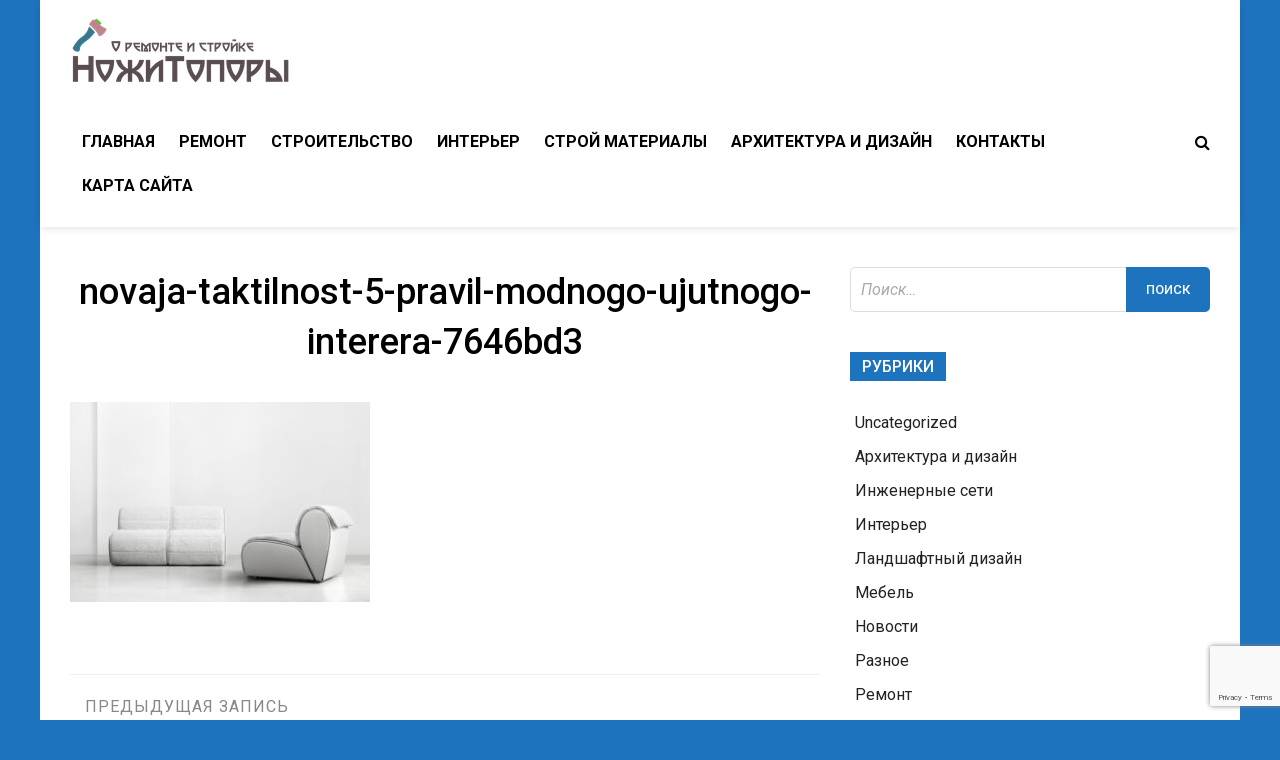

--- FILE ---
content_type: text/html; charset=utf-8
request_url: https://www.google.com/recaptcha/api2/anchor?ar=1&k=6LdJpcAoAAAAAHX9BO737NYGhQSMeceNi7v5sMqr&co=aHR0cHM6Ly9ub3ppaXRvcG9yeS5ydTo0NDM.&hl=en&v=jdMmXeCQEkPbnFDy9T04NbgJ&size=invisible&anchor-ms=20000&execute-ms=15000&cb=85grlltpxmcw
body_size: 46703
content:
<!DOCTYPE HTML><html dir="ltr" lang="en"><head><meta http-equiv="Content-Type" content="text/html; charset=UTF-8">
<meta http-equiv="X-UA-Compatible" content="IE=edge">
<title>reCAPTCHA</title>
<style type="text/css">
/* cyrillic-ext */
@font-face {
  font-family: 'Roboto';
  font-style: normal;
  font-weight: 400;
  font-stretch: 100%;
  src: url(//fonts.gstatic.com/s/roboto/v48/KFO7CnqEu92Fr1ME7kSn66aGLdTylUAMa3GUBHMdazTgWw.woff2) format('woff2');
  unicode-range: U+0460-052F, U+1C80-1C8A, U+20B4, U+2DE0-2DFF, U+A640-A69F, U+FE2E-FE2F;
}
/* cyrillic */
@font-face {
  font-family: 'Roboto';
  font-style: normal;
  font-weight: 400;
  font-stretch: 100%;
  src: url(//fonts.gstatic.com/s/roboto/v48/KFO7CnqEu92Fr1ME7kSn66aGLdTylUAMa3iUBHMdazTgWw.woff2) format('woff2');
  unicode-range: U+0301, U+0400-045F, U+0490-0491, U+04B0-04B1, U+2116;
}
/* greek-ext */
@font-face {
  font-family: 'Roboto';
  font-style: normal;
  font-weight: 400;
  font-stretch: 100%;
  src: url(//fonts.gstatic.com/s/roboto/v48/KFO7CnqEu92Fr1ME7kSn66aGLdTylUAMa3CUBHMdazTgWw.woff2) format('woff2');
  unicode-range: U+1F00-1FFF;
}
/* greek */
@font-face {
  font-family: 'Roboto';
  font-style: normal;
  font-weight: 400;
  font-stretch: 100%;
  src: url(//fonts.gstatic.com/s/roboto/v48/KFO7CnqEu92Fr1ME7kSn66aGLdTylUAMa3-UBHMdazTgWw.woff2) format('woff2');
  unicode-range: U+0370-0377, U+037A-037F, U+0384-038A, U+038C, U+038E-03A1, U+03A3-03FF;
}
/* math */
@font-face {
  font-family: 'Roboto';
  font-style: normal;
  font-weight: 400;
  font-stretch: 100%;
  src: url(//fonts.gstatic.com/s/roboto/v48/KFO7CnqEu92Fr1ME7kSn66aGLdTylUAMawCUBHMdazTgWw.woff2) format('woff2');
  unicode-range: U+0302-0303, U+0305, U+0307-0308, U+0310, U+0312, U+0315, U+031A, U+0326-0327, U+032C, U+032F-0330, U+0332-0333, U+0338, U+033A, U+0346, U+034D, U+0391-03A1, U+03A3-03A9, U+03B1-03C9, U+03D1, U+03D5-03D6, U+03F0-03F1, U+03F4-03F5, U+2016-2017, U+2034-2038, U+203C, U+2040, U+2043, U+2047, U+2050, U+2057, U+205F, U+2070-2071, U+2074-208E, U+2090-209C, U+20D0-20DC, U+20E1, U+20E5-20EF, U+2100-2112, U+2114-2115, U+2117-2121, U+2123-214F, U+2190, U+2192, U+2194-21AE, U+21B0-21E5, U+21F1-21F2, U+21F4-2211, U+2213-2214, U+2216-22FF, U+2308-230B, U+2310, U+2319, U+231C-2321, U+2336-237A, U+237C, U+2395, U+239B-23B7, U+23D0, U+23DC-23E1, U+2474-2475, U+25AF, U+25B3, U+25B7, U+25BD, U+25C1, U+25CA, U+25CC, U+25FB, U+266D-266F, U+27C0-27FF, U+2900-2AFF, U+2B0E-2B11, U+2B30-2B4C, U+2BFE, U+3030, U+FF5B, U+FF5D, U+1D400-1D7FF, U+1EE00-1EEFF;
}
/* symbols */
@font-face {
  font-family: 'Roboto';
  font-style: normal;
  font-weight: 400;
  font-stretch: 100%;
  src: url(//fonts.gstatic.com/s/roboto/v48/KFO7CnqEu92Fr1ME7kSn66aGLdTylUAMaxKUBHMdazTgWw.woff2) format('woff2');
  unicode-range: U+0001-000C, U+000E-001F, U+007F-009F, U+20DD-20E0, U+20E2-20E4, U+2150-218F, U+2190, U+2192, U+2194-2199, U+21AF, U+21E6-21F0, U+21F3, U+2218-2219, U+2299, U+22C4-22C6, U+2300-243F, U+2440-244A, U+2460-24FF, U+25A0-27BF, U+2800-28FF, U+2921-2922, U+2981, U+29BF, U+29EB, U+2B00-2BFF, U+4DC0-4DFF, U+FFF9-FFFB, U+10140-1018E, U+10190-1019C, U+101A0, U+101D0-101FD, U+102E0-102FB, U+10E60-10E7E, U+1D2C0-1D2D3, U+1D2E0-1D37F, U+1F000-1F0FF, U+1F100-1F1AD, U+1F1E6-1F1FF, U+1F30D-1F30F, U+1F315, U+1F31C, U+1F31E, U+1F320-1F32C, U+1F336, U+1F378, U+1F37D, U+1F382, U+1F393-1F39F, U+1F3A7-1F3A8, U+1F3AC-1F3AF, U+1F3C2, U+1F3C4-1F3C6, U+1F3CA-1F3CE, U+1F3D4-1F3E0, U+1F3ED, U+1F3F1-1F3F3, U+1F3F5-1F3F7, U+1F408, U+1F415, U+1F41F, U+1F426, U+1F43F, U+1F441-1F442, U+1F444, U+1F446-1F449, U+1F44C-1F44E, U+1F453, U+1F46A, U+1F47D, U+1F4A3, U+1F4B0, U+1F4B3, U+1F4B9, U+1F4BB, U+1F4BF, U+1F4C8-1F4CB, U+1F4D6, U+1F4DA, U+1F4DF, U+1F4E3-1F4E6, U+1F4EA-1F4ED, U+1F4F7, U+1F4F9-1F4FB, U+1F4FD-1F4FE, U+1F503, U+1F507-1F50B, U+1F50D, U+1F512-1F513, U+1F53E-1F54A, U+1F54F-1F5FA, U+1F610, U+1F650-1F67F, U+1F687, U+1F68D, U+1F691, U+1F694, U+1F698, U+1F6AD, U+1F6B2, U+1F6B9-1F6BA, U+1F6BC, U+1F6C6-1F6CF, U+1F6D3-1F6D7, U+1F6E0-1F6EA, U+1F6F0-1F6F3, U+1F6F7-1F6FC, U+1F700-1F7FF, U+1F800-1F80B, U+1F810-1F847, U+1F850-1F859, U+1F860-1F887, U+1F890-1F8AD, U+1F8B0-1F8BB, U+1F8C0-1F8C1, U+1F900-1F90B, U+1F93B, U+1F946, U+1F984, U+1F996, U+1F9E9, U+1FA00-1FA6F, U+1FA70-1FA7C, U+1FA80-1FA89, U+1FA8F-1FAC6, U+1FACE-1FADC, U+1FADF-1FAE9, U+1FAF0-1FAF8, U+1FB00-1FBFF;
}
/* vietnamese */
@font-face {
  font-family: 'Roboto';
  font-style: normal;
  font-weight: 400;
  font-stretch: 100%;
  src: url(//fonts.gstatic.com/s/roboto/v48/KFO7CnqEu92Fr1ME7kSn66aGLdTylUAMa3OUBHMdazTgWw.woff2) format('woff2');
  unicode-range: U+0102-0103, U+0110-0111, U+0128-0129, U+0168-0169, U+01A0-01A1, U+01AF-01B0, U+0300-0301, U+0303-0304, U+0308-0309, U+0323, U+0329, U+1EA0-1EF9, U+20AB;
}
/* latin-ext */
@font-face {
  font-family: 'Roboto';
  font-style: normal;
  font-weight: 400;
  font-stretch: 100%;
  src: url(//fonts.gstatic.com/s/roboto/v48/KFO7CnqEu92Fr1ME7kSn66aGLdTylUAMa3KUBHMdazTgWw.woff2) format('woff2');
  unicode-range: U+0100-02BA, U+02BD-02C5, U+02C7-02CC, U+02CE-02D7, U+02DD-02FF, U+0304, U+0308, U+0329, U+1D00-1DBF, U+1E00-1E9F, U+1EF2-1EFF, U+2020, U+20A0-20AB, U+20AD-20C0, U+2113, U+2C60-2C7F, U+A720-A7FF;
}
/* latin */
@font-face {
  font-family: 'Roboto';
  font-style: normal;
  font-weight: 400;
  font-stretch: 100%;
  src: url(//fonts.gstatic.com/s/roboto/v48/KFO7CnqEu92Fr1ME7kSn66aGLdTylUAMa3yUBHMdazQ.woff2) format('woff2');
  unicode-range: U+0000-00FF, U+0131, U+0152-0153, U+02BB-02BC, U+02C6, U+02DA, U+02DC, U+0304, U+0308, U+0329, U+2000-206F, U+20AC, U+2122, U+2191, U+2193, U+2212, U+2215, U+FEFF, U+FFFD;
}
/* cyrillic-ext */
@font-face {
  font-family: 'Roboto';
  font-style: normal;
  font-weight: 500;
  font-stretch: 100%;
  src: url(//fonts.gstatic.com/s/roboto/v48/KFO7CnqEu92Fr1ME7kSn66aGLdTylUAMa3GUBHMdazTgWw.woff2) format('woff2');
  unicode-range: U+0460-052F, U+1C80-1C8A, U+20B4, U+2DE0-2DFF, U+A640-A69F, U+FE2E-FE2F;
}
/* cyrillic */
@font-face {
  font-family: 'Roboto';
  font-style: normal;
  font-weight: 500;
  font-stretch: 100%;
  src: url(//fonts.gstatic.com/s/roboto/v48/KFO7CnqEu92Fr1ME7kSn66aGLdTylUAMa3iUBHMdazTgWw.woff2) format('woff2');
  unicode-range: U+0301, U+0400-045F, U+0490-0491, U+04B0-04B1, U+2116;
}
/* greek-ext */
@font-face {
  font-family: 'Roboto';
  font-style: normal;
  font-weight: 500;
  font-stretch: 100%;
  src: url(//fonts.gstatic.com/s/roboto/v48/KFO7CnqEu92Fr1ME7kSn66aGLdTylUAMa3CUBHMdazTgWw.woff2) format('woff2');
  unicode-range: U+1F00-1FFF;
}
/* greek */
@font-face {
  font-family: 'Roboto';
  font-style: normal;
  font-weight: 500;
  font-stretch: 100%;
  src: url(//fonts.gstatic.com/s/roboto/v48/KFO7CnqEu92Fr1ME7kSn66aGLdTylUAMa3-UBHMdazTgWw.woff2) format('woff2');
  unicode-range: U+0370-0377, U+037A-037F, U+0384-038A, U+038C, U+038E-03A1, U+03A3-03FF;
}
/* math */
@font-face {
  font-family: 'Roboto';
  font-style: normal;
  font-weight: 500;
  font-stretch: 100%;
  src: url(//fonts.gstatic.com/s/roboto/v48/KFO7CnqEu92Fr1ME7kSn66aGLdTylUAMawCUBHMdazTgWw.woff2) format('woff2');
  unicode-range: U+0302-0303, U+0305, U+0307-0308, U+0310, U+0312, U+0315, U+031A, U+0326-0327, U+032C, U+032F-0330, U+0332-0333, U+0338, U+033A, U+0346, U+034D, U+0391-03A1, U+03A3-03A9, U+03B1-03C9, U+03D1, U+03D5-03D6, U+03F0-03F1, U+03F4-03F5, U+2016-2017, U+2034-2038, U+203C, U+2040, U+2043, U+2047, U+2050, U+2057, U+205F, U+2070-2071, U+2074-208E, U+2090-209C, U+20D0-20DC, U+20E1, U+20E5-20EF, U+2100-2112, U+2114-2115, U+2117-2121, U+2123-214F, U+2190, U+2192, U+2194-21AE, U+21B0-21E5, U+21F1-21F2, U+21F4-2211, U+2213-2214, U+2216-22FF, U+2308-230B, U+2310, U+2319, U+231C-2321, U+2336-237A, U+237C, U+2395, U+239B-23B7, U+23D0, U+23DC-23E1, U+2474-2475, U+25AF, U+25B3, U+25B7, U+25BD, U+25C1, U+25CA, U+25CC, U+25FB, U+266D-266F, U+27C0-27FF, U+2900-2AFF, U+2B0E-2B11, U+2B30-2B4C, U+2BFE, U+3030, U+FF5B, U+FF5D, U+1D400-1D7FF, U+1EE00-1EEFF;
}
/* symbols */
@font-face {
  font-family: 'Roboto';
  font-style: normal;
  font-weight: 500;
  font-stretch: 100%;
  src: url(//fonts.gstatic.com/s/roboto/v48/KFO7CnqEu92Fr1ME7kSn66aGLdTylUAMaxKUBHMdazTgWw.woff2) format('woff2');
  unicode-range: U+0001-000C, U+000E-001F, U+007F-009F, U+20DD-20E0, U+20E2-20E4, U+2150-218F, U+2190, U+2192, U+2194-2199, U+21AF, U+21E6-21F0, U+21F3, U+2218-2219, U+2299, U+22C4-22C6, U+2300-243F, U+2440-244A, U+2460-24FF, U+25A0-27BF, U+2800-28FF, U+2921-2922, U+2981, U+29BF, U+29EB, U+2B00-2BFF, U+4DC0-4DFF, U+FFF9-FFFB, U+10140-1018E, U+10190-1019C, U+101A0, U+101D0-101FD, U+102E0-102FB, U+10E60-10E7E, U+1D2C0-1D2D3, U+1D2E0-1D37F, U+1F000-1F0FF, U+1F100-1F1AD, U+1F1E6-1F1FF, U+1F30D-1F30F, U+1F315, U+1F31C, U+1F31E, U+1F320-1F32C, U+1F336, U+1F378, U+1F37D, U+1F382, U+1F393-1F39F, U+1F3A7-1F3A8, U+1F3AC-1F3AF, U+1F3C2, U+1F3C4-1F3C6, U+1F3CA-1F3CE, U+1F3D4-1F3E0, U+1F3ED, U+1F3F1-1F3F3, U+1F3F5-1F3F7, U+1F408, U+1F415, U+1F41F, U+1F426, U+1F43F, U+1F441-1F442, U+1F444, U+1F446-1F449, U+1F44C-1F44E, U+1F453, U+1F46A, U+1F47D, U+1F4A3, U+1F4B0, U+1F4B3, U+1F4B9, U+1F4BB, U+1F4BF, U+1F4C8-1F4CB, U+1F4D6, U+1F4DA, U+1F4DF, U+1F4E3-1F4E6, U+1F4EA-1F4ED, U+1F4F7, U+1F4F9-1F4FB, U+1F4FD-1F4FE, U+1F503, U+1F507-1F50B, U+1F50D, U+1F512-1F513, U+1F53E-1F54A, U+1F54F-1F5FA, U+1F610, U+1F650-1F67F, U+1F687, U+1F68D, U+1F691, U+1F694, U+1F698, U+1F6AD, U+1F6B2, U+1F6B9-1F6BA, U+1F6BC, U+1F6C6-1F6CF, U+1F6D3-1F6D7, U+1F6E0-1F6EA, U+1F6F0-1F6F3, U+1F6F7-1F6FC, U+1F700-1F7FF, U+1F800-1F80B, U+1F810-1F847, U+1F850-1F859, U+1F860-1F887, U+1F890-1F8AD, U+1F8B0-1F8BB, U+1F8C0-1F8C1, U+1F900-1F90B, U+1F93B, U+1F946, U+1F984, U+1F996, U+1F9E9, U+1FA00-1FA6F, U+1FA70-1FA7C, U+1FA80-1FA89, U+1FA8F-1FAC6, U+1FACE-1FADC, U+1FADF-1FAE9, U+1FAF0-1FAF8, U+1FB00-1FBFF;
}
/* vietnamese */
@font-face {
  font-family: 'Roboto';
  font-style: normal;
  font-weight: 500;
  font-stretch: 100%;
  src: url(//fonts.gstatic.com/s/roboto/v48/KFO7CnqEu92Fr1ME7kSn66aGLdTylUAMa3OUBHMdazTgWw.woff2) format('woff2');
  unicode-range: U+0102-0103, U+0110-0111, U+0128-0129, U+0168-0169, U+01A0-01A1, U+01AF-01B0, U+0300-0301, U+0303-0304, U+0308-0309, U+0323, U+0329, U+1EA0-1EF9, U+20AB;
}
/* latin-ext */
@font-face {
  font-family: 'Roboto';
  font-style: normal;
  font-weight: 500;
  font-stretch: 100%;
  src: url(//fonts.gstatic.com/s/roboto/v48/KFO7CnqEu92Fr1ME7kSn66aGLdTylUAMa3KUBHMdazTgWw.woff2) format('woff2');
  unicode-range: U+0100-02BA, U+02BD-02C5, U+02C7-02CC, U+02CE-02D7, U+02DD-02FF, U+0304, U+0308, U+0329, U+1D00-1DBF, U+1E00-1E9F, U+1EF2-1EFF, U+2020, U+20A0-20AB, U+20AD-20C0, U+2113, U+2C60-2C7F, U+A720-A7FF;
}
/* latin */
@font-face {
  font-family: 'Roboto';
  font-style: normal;
  font-weight: 500;
  font-stretch: 100%;
  src: url(//fonts.gstatic.com/s/roboto/v48/KFO7CnqEu92Fr1ME7kSn66aGLdTylUAMa3yUBHMdazQ.woff2) format('woff2');
  unicode-range: U+0000-00FF, U+0131, U+0152-0153, U+02BB-02BC, U+02C6, U+02DA, U+02DC, U+0304, U+0308, U+0329, U+2000-206F, U+20AC, U+2122, U+2191, U+2193, U+2212, U+2215, U+FEFF, U+FFFD;
}
/* cyrillic-ext */
@font-face {
  font-family: 'Roboto';
  font-style: normal;
  font-weight: 900;
  font-stretch: 100%;
  src: url(//fonts.gstatic.com/s/roboto/v48/KFO7CnqEu92Fr1ME7kSn66aGLdTylUAMa3GUBHMdazTgWw.woff2) format('woff2');
  unicode-range: U+0460-052F, U+1C80-1C8A, U+20B4, U+2DE0-2DFF, U+A640-A69F, U+FE2E-FE2F;
}
/* cyrillic */
@font-face {
  font-family: 'Roboto';
  font-style: normal;
  font-weight: 900;
  font-stretch: 100%;
  src: url(//fonts.gstatic.com/s/roboto/v48/KFO7CnqEu92Fr1ME7kSn66aGLdTylUAMa3iUBHMdazTgWw.woff2) format('woff2');
  unicode-range: U+0301, U+0400-045F, U+0490-0491, U+04B0-04B1, U+2116;
}
/* greek-ext */
@font-face {
  font-family: 'Roboto';
  font-style: normal;
  font-weight: 900;
  font-stretch: 100%;
  src: url(//fonts.gstatic.com/s/roboto/v48/KFO7CnqEu92Fr1ME7kSn66aGLdTylUAMa3CUBHMdazTgWw.woff2) format('woff2');
  unicode-range: U+1F00-1FFF;
}
/* greek */
@font-face {
  font-family: 'Roboto';
  font-style: normal;
  font-weight: 900;
  font-stretch: 100%;
  src: url(//fonts.gstatic.com/s/roboto/v48/KFO7CnqEu92Fr1ME7kSn66aGLdTylUAMa3-UBHMdazTgWw.woff2) format('woff2');
  unicode-range: U+0370-0377, U+037A-037F, U+0384-038A, U+038C, U+038E-03A1, U+03A3-03FF;
}
/* math */
@font-face {
  font-family: 'Roboto';
  font-style: normal;
  font-weight: 900;
  font-stretch: 100%;
  src: url(//fonts.gstatic.com/s/roboto/v48/KFO7CnqEu92Fr1ME7kSn66aGLdTylUAMawCUBHMdazTgWw.woff2) format('woff2');
  unicode-range: U+0302-0303, U+0305, U+0307-0308, U+0310, U+0312, U+0315, U+031A, U+0326-0327, U+032C, U+032F-0330, U+0332-0333, U+0338, U+033A, U+0346, U+034D, U+0391-03A1, U+03A3-03A9, U+03B1-03C9, U+03D1, U+03D5-03D6, U+03F0-03F1, U+03F4-03F5, U+2016-2017, U+2034-2038, U+203C, U+2040, U+2043, U+2047, U+2050, U+2057, U+205F, U+2070-2071, U+2074-208E, U+2090-209C, U+20D0-20DC, U+20E1, U+20E5-20EF, U+2100-2112, U+2114-2115, U+2117-2121, U+2123-214F, U+2190, U+2192, U+2194-21AE, U+21B0-21E5, U+21F1-21F2, U+21F4-2211, U+2213-2214, U+2216-22FF, U+2308-230B, U+2310, U+2319, U+231C-2321, U+2336-237A, U+237C, U+2395, U+239B-23B7, U+23D0, U+23DC-23E1, U+2474-2475, U+25AF, U+25B3, U+25B7, U+25BD, U+25C1, U+25CA, U+25CC, U+25FB, U+266D-266F, U+27C0-27FF, U+2900-2AFF, U+2B0E-2B11, U+2B30-2B4C, U+2BFE, U+3030, U+FF5B, U+FF5D, U+1D400-1D7FF, U+1EE00-1EEFF;
}
/* symbols */
@font-face {
  font-family: 'Roboto';
  font-style: normal;
  font-weight: 900;
  font-stretch: 100%;
  src: url(//fonts.gstatic.com/s/roboto/v48/KFO7CnqEu92Fr1ME7kSn66aGLdTylUAMaxKUBHMdazTgWw.woff2) format('woff2');
  unicode-range: U+0001-000C, U+000E-001F, U+007F-009F, U+20DD-20E0, U+20E2-20E4, U+2150-218F, U+2190, U+2192, U+2194-2199, U+21AF, U+21E6-21F0, U+21F3, U+2218-2219, U+2299, U+22C4-22C6, U+2300-243F, U+2440-244A, U+2460-24FF, U+25A0-27BF, U+2800-28FF, U+2921-2922, U+2981, U+29BF, U+29EB, U+2B00-2BFF, U+4DC0-4DFF, U+FFF9-FFFB, U+10140-1018E, U+10190-1019C, U+101A0, U+101D0-101FD, U+102E0-102FB, U+10E60-10E7E, U+1D2C0-1D2D3, U+1D2E0-1D37F, U+1F000-1F0FF, U+1F100-1F1AD, U+1F1E6-1F1FF, U+1F30D-1F30F, U+1F315, U+1F31C, U+1F31E, U+1F320-1F32C, U+1F336, U+1F378, U+1F37D, U+1F382, U+1F393-1F39F, U+1F3A7-1F3A8, U+1F3AC-1F3AF, U+1F3C2, U+1F3C4-1F3C6, U+1F3CA-1F3CE, U+1F3D4-1F3E0, U+1F3ED, U+1F3F1-1F3F3, U+1F3F5-1F3F7, U+1F408, U+1F415, U+1F41F, U+1F426, U+1F43F, U+1F441-1F442, U+1F444, U+1F446-1F449, U+1F44C-1F44E, U+1F453, U+1F46A, U+1F47D, U+1F4A3, U+1F4B0, U+1F4B3, U+1F4B9, U+1F4BB, U+1F4BF, U+1F4C8-1F4CB, U+1F4D6, U+1F4DA, U+1F4DF, U+1F4E3-1F4E6, U+1F4EA-1F4ED, U+1F4F7, U+1F4F9-1F4FB, U+1F4FD-1F4FE, U+1F503, U+1F507-1F50B, U+1F50D, U+1F512-1F513, U+1F53E-1F54A, U+1F54F-1F5FA, U+1F610, U+1F650-1F67F, U+1F687, U+1F68D, U+1F691, U+1F694, U+1F698, U+1F6AD, U+1F6B2, U+1F6B9-1F6BA, U+1F6BC, U+1F6C6-1F6CF, U+1F6D3-1F6D7, U+1F6E0-1F6EA, U+1F6F0-1F6F3, U+1F6F7-1F6FC, U+1F700-1F7FF, U+1F800-1F80B, U+1F810-1F847, U+1F850-1F859, U+1F860-1F887, U+1F890-1F8AD, U+1F8B0-1F8BB, U+1F8C0-1F8C1, U+1F900-1F90B, U+1F93B, U+1F946, U+1F984, U+1F996, U+1F9E9, U+1FA00-1FA6F, U+1FA70-1FA7C, U+1FA80-1FA89, U+1FA8F-1FAC6, U+1FACE-1FADC, U+1FADF-1FAE9, U+1FAF0-1FAF8, U+1FB00-1FBFF;
}
/* vietnamese */
@font-face {
  font-family: 'Roboto';
  font-style: normal;
  font-weight: 900;
  font-stretch: 100%;
  src: url(//fonts.gstatic.com/s/roboto/v48/KFO7CnqEu92Fr1ME7kSn66aGLdTylUAMa3OUBHMdazTgWw.woff2) format('woff2');
  unicode-range: U+0102-0103, U+0110-0111, U+0128-0129, U+0168-0169, U+01A0-01A1, U+01AF-01B0, U+0300-0301, U+0303-0304, U+0308-0309, U+0323, U+0329, U+1EA0-1EF9, U+20AB;
}
/* latin-ext */
@font-face {
  font-family: 'Roboto';
  font-style: normal;
  font-weight: 900;
  font-stretch: 100%;
  src: url(//fonts.gstatic.com/s/roboto/v48/KFO7CnqEu92Fr1ME7kSn66aGLdTylUAMa3KUBHMdazTgWw.woff2) format('woff2');
  unicode-range: U+0100-02BA, U+02BD-02C5, U+02C7-02CC, U+02CE-02D7, U+02DD-02FF, U+0304, U+0308, U+0329, U+1D00-1DBF, U+1E00-1E9F, U+1EF2-1EFF, U+2020, U+20A0-20AB, U+20AD-20C0, U+2113, U+2C60-2C7F, U+A720-A7FF;
}
/* latin */
@font-face {
  font-family: 'Roboto';
  font-style: normal;
  font-weight: 900;
  font-stretch: 100%;
  src: url(//fonts.gstatic.com/s/roboto/v48/KFO7CnqEu92Fr1ME7kSn66aGLdTylUAMa3yUBHMdazQ.woff2) format('woff2');
  unicode-range: U+0000-00FF, U+0131, U+0152-0153, U+02BB-02BC, U+02C6, U+02DA, U+02DC, U+0304, U+0308, U+0329, U+2000-206F, U+20AC, U+2122, U+2191, U+2193, U+2212, U+2215, U+FEFF, U+FFFD;
}

</style>
<link rel="stylesheet" type="text/css" href="https://www.gstatic.com/recaptcha/releases/jdMmXeCQEkPbnFDy9T04NbgJ/styles__ltr.css">
<script nonce="4kzwSk9x59R3N03KXJF9Lw" type="text/javascript">window['__recaptcha_api'] = 'https://www.google.com/recaptcha/api2/';</script>
<script type="text/javascript" src="https://www.gstatic.com/recaptcha/releases/jdMmXeCQEkPbnFDy9T04NbgJ/recaptcha__en.js" nonce="4kzwSk9x59R3N03KXJF9Lw">
      
    </script></head>
<body><div id="rc-anchor-alert" class="rc-anchor-alert"></div>
<input type="hidden" id="recaptcha-token" value="[base64]">
<script type="text/javascript" nonce="4kzwSk9x59R3N03KXJF9Lw">
      recaptcha.anchor.Main.init("[\x22ainput\x22,[\x22bgdata\x22,\x22\x22,\[base64]/[base64]/[base64]/[base64]/[base64]/[base64]/[base64]/[base64]/[base64]/[base64]/[base64]/[base64]/[base64]/[base64]/[base64]\\u003d\\u003d\x22,\[base64]\x22,\x22Y8OYw6vCpBtCw68bIsKwVwlpf8Obw50rwq/DkW9+UsKVDid8w5vDvsKCwq/[base64]/wonDj8K7LMObw5/DosOmw4fDunbDnzdqw4BKNcKPwpDCtMKRbMKdw73Du8OyGTYgw6/[base64]/w4HDmV9twqYzw6XCgwAFwpvCkMOBwrnCqBxHbix3WD7Cm8OuHBoTwrlWTcOHw45HSMOHF8KKw7DDtBHDucORw6vClwJpworDry3CjsK1QcK4w4XChCx3w5ttPsOsw5VEC2HCuUV8R8OWwpvDjsO4w4zCpjtkwrgzKBHDuQHCjkDDhsOCUS8tw7DDmcOqw7/DqMKXwoXCkcOlOijCvMKDw7jDjmYFwoXCsWHDn8OOa8KHwrLCvcKqZz/DiGnCucKyLcKMwrzCqFx4w6LCs8OYw7NrD8KtJV/[base64]/Dp0UAV8KGTS3CqsO1CUBiPmPDucOKwqvCrTAUXsOaw5DCtzFoIUnDqzHDsW8rwqF5MsKRw63Cr8KLCQciw5LCowHCpAN0wqsxw4LCukE6fhcTwobCgMK4FcKoEjfCvG7DjsKowpDDtn5LQcK+dXzDry7CqcO9woBaWD/[base64]/Q8OhO0/Ds0DChsKhQDjDi8Ofwo7CqSsjT8OjQMO8wr5zfsOiw4fCnCUHw7bDicOrFgXDnyrDpMKTw5XDmCrDmUgOTsK0Pn/CiUjCgsOiw60yMsKtRSMUf8O0w7PCkyTDk8KNBcOfwrjCr8KBwrQRZQfCmHTDiXE0w4hjwpzDtsK8w63DpsK4w7zDtwYqQMKrZRRuWHLDkUwQw4rDkH3ClmDCvcO1wpFqw6IoFsK9JsKeRMKxwrNRdCbDpsKcw5V5bcOWYjPCmcKcwp/DuMONeTbChWAEZMKUwrvCr2vCl0TCsiXCgMKoHcObw79gDsOlcCA0FMO/[base64]/[base64]/[base64]/ClEnDjwfDoMKTPsKWKSlAXCsZJ8K5IMKjQsOXPUInw6PCkHDDn8OuVMKowr3Cm8Otw6lpbMKqw57DoD7CjcOSwobCqQ5lwrVvw7bCv8Kcw7vClXvDtSkowrPCpcK5w50Dw4bDjDMJwqbChnFCM8OkPsOsw4VIw49ww6jCnsO/MicFw55/w73Cm2DDtk/Du1LDtVoCw79/YsKCV0HDuDoTJiEKf8ORwpTCuRBsw4fDhcOkw5HClVRXJns/w6zDtmbDvlogJylBXcKCwrcadMOiwr7DsBouGMONwrvCs8KORsO9JMOxwqZqaMOAAztwZsODw6fCm8Kpw7R6wp87d3XCnQTDisKVwqzDh8O5KxFXVEgiK2/DrUrChjHDtQZ0wpDCin3CuALDh8K6w44dwoAzPmBCDcOxw7PDkEsNwozCvyhtwrTCpUsxw5gJw6xAw7cfwo/ChcO5OcOowrEDY3xHw7zDgGDCj8KIVWlJwqXDp0k5PsOcFy9mRwwcFcKKw6HDusKSVcK+wrfDuzDDhATCrAgsw4LCvzjDiDzDp8OIeGkkwq3DhgnDmTjCvsKjQzc6fMKpwq8LCz/[base64]/JiRqwpLCu8OEw54qw57Ck8OMLybDjFXCsk/ChsOkS8Oiw4Zzw753wr90w7Nfw4QOw6PDj8KsbMOYwrLDiMKgDcKeTMKhLcK6CMO+w4TCkUNJw5NrwqEIwrnDoELDpl3CowLDv3nDuFDDmQQaZx8Hw57CjkzDlcK1MW05BAnCssKEQgTDu2XChBHCuMKmw6/Dt8KRHUTDiwwswr49w7t8woljwqdpUMKBFk95Dk7CgcKjw6lhw6sBMMOHw65tw6vDqFPCs8KbcsKnw4nCv8KwH8KKwprCpsOeeMOtbMKEw7TDmsOawrUQw7I4wqfDmF8UwpPDmgrDgMOrwp52w4vDgsOiT3HCrsOBEQ/[base64]/CpCZJw6nDpzjCrRPDsgkKNsOEwqMew5hWPsKYwr/DicKaSBPCjy8zalzCssOZNsKqwpjDjCzCtH8VSMKqw7Zhwq9eHQICw7jDnsK9SsOYacKRwoxBwrfDpDzDg8KhPGrCowzCssKgw55uPzzDsENbwr9ew4AZD2jDt8ODw5l4LlbCmsKETi3DvG8uwqXCphLChlXDgw0pw73Doh3DoEEhBWVqw7/CmSDCnsOOWgdyLMOpBV7Cg8OHw4XCtQbDh8KvAHJdw7MVwrt/ZQ7DoA3DlMOOw6MDw5XDlxnDhiskwqTCmQseJ0Bnw5kkwoTCscK2wrQww5IfeMOOSyIeeDADbknCn8O1w588wo08w4fDpcOqOMKZasKcAnnCh0DDtMOpTzs/H0Ruw7RyNWvDjsKQc8KWwq/Du3rCjMKLw53DocKTwovDjQzCrMKGcgvDq8KtwqrCs8K+w5nDgcObZhPDhFLDgsOQwo/Cv8OYXsKOw7DDn18sDjY0fcOEVWNyTsO2NMORIFt0wrrCj8Kgb8KTcWAnwpDDtEoAwp0wL8KewqnCgXsMw4kEDsOyw4jCo8OMwo/CqcK7UcObSxBQUhrCo8OEw7cfwpZUVlEPw4vDt3LDvsKsw4jCssOAwrXCmsOUwrEvRsOFdhrCr1bDuMOywp1+N8KKD2HCoCHDpcO7w6bDnMOeW2LDksOSHT/CuC0rAcOsw7TCvMKAw5UPIWxbcEvCjcKDw6JmecO9BWDDr8Kkbx/CpcOcw5ddYsOdNsKHe8K+AMKQwpdPwpXCshM/wrpdw5fDrxZIwojChnsRwo7CtHtcKsOCwrdcw5nDsUnCgm06wpbCpMOjw7jCtMK4w5pnRnUjbU/CoDQLV8KdQVzDncK7QxBvecOjwpkGAwEGdsO8w6zDmjTDkcK6QMO+TMO/PMOhw6wrTHpoWTxoRwRnw7rDj10pUTh0w44zw7MTw5jCiBhVU2dVD0nDhMOdw44GQyEjM8ONwqXDmT/DtsKgCEfDjQZ1ORJ6wqTChyo4wpQ5fVHCtcO5wp7DsxvCgAHDi3Eyw63DsMK1w7ETw5RuT2TCrcK/w7PDu8OyYcO4DsO9wq5tw45yUT/Dk8Kvwr/CowI4fX7CkMO2c8KrwqBmwpDCp05MEcOVOMOpR0zCmhM/EmfDl3bDosO9wqg8asK2eMKSw4BiR8KZIMOnwr/ClnnCjcOTw6UoYcK2EmkYHMOHw5/Cg8Ogw5LCoH1Xw4VkwpfCsVsALipgw4nCnTnDvVAKNx8FMxwnw5zDlyBRJCBwL8KCw4gsw6TCi8O+ZcOGwpdaHMKRC8KJaH97w4fDmSHDjMKcwpnChE/DgF/CtDEObjAQfEoccMKowqRCwpRHCxJLw7nCixNqw5/Coz9FwqAdIGPCq1Q7w6zCmsO4w4xMC2HCi0nDtcKPN8KBwq3Chko5JsKkwpvDisKpC0wZwovDqsO2csONwpzDtQjDi18ccsK9wrfDtMOQYsK+wrULw4MIL1jDtcKhETA/PUXChQfDoMKZw5HDncK9w5XCk8O1TMKxwq7DujzDoRDDnUoywoHDrMK/bMOhDsOUP3gFwrERwps4MhXCmAh6w6TCkCjChW57wpvDjzbDpER8w4LCpn0cw5AQw6jDvjLCoSA9w7DChnkpNkxsO3rDoCYDNsK9Un3ChcOlR8OewrIkCMK/wqjChcOfw4zCuEnCmSZgYGE2dHN8w73DiwUYCjbCkSsHw7HCmsKhw41iKcK8wqfDqEhyIsOtG27CiX/[base64]/w7nCp8Kuw63CtCHCjlrCh2TCjmvCsBt6QsO0KHF3CsKzworDpCsFw43CpTXDpcKWMcOhL0LDnMOsw6HCuHrClxk/w4vCow0SEnRgwrtwPMOeGMKBw4TCt0zCrGzCvcOCbsKQFVpebx0Mw4PDksKbw6LCgBlOWVfCiz46AMOlSB15XTnDjAbDpwcRw6wcwooyIsKRw6Vwwo8kwoh8JsOXezIAGArDolrCpDZuUjgiAC/[base64]/DscOBwrXDoMKtFQ81w5jCiMOawrHCgFbCtCV8wqwueMODbMKPwo/[base64]/[base64]/[base64]/ChCnDi8KKw4jDkWRgACjDkBvDncKnwrtJw4/[base64]/QQUEwobDqxrCkcO8w7sqw5nCtmnDkjE7UBbDsn/[base64]/DuVzCkcOWw6FLC2PDhyHCjsOuw4HDuWwHdMORw60Jw6k3wrUoeTxrCgw+w6PDmh8GL8Kqwqplwq9kwqzCtMKiw6TCqn8TwpYOw54TNE55wo1qwoIUwozDiwsdw5nCpMOqw51cdMOJQ8OOwqAIw5/CohjDrsKSw5bCoMKkwrglO8Ojw4AtSMODwo7DsMOVwoBZcMKHw7BUwqvCrXDClMKbwp0SOcKueSVUwp3DnMO9CcK9WQFOWcOvw5B2cMKwYMKQw58LMQ8ZY8O7LMKYwpN+M8O4VMOnwq1Nw5XDgknDqcOLw43DkHnDtsOrUkDCoMKgMsKHGsO+w4/[base64]/ClnxWcwnCtlXCgjA8dR4kwrxww5jDsMKAw68ObsKxaxRUOsKVDcKaSMO5w5lUwpdSZcO4AVswwoDClsODwpfDmB18YEnCmDRCIsKmSGfCoFPDsHLCgMKMYMOuw73CqMO5f8OdUmrCicOCwrpUw6I4esO9wonDhAbCtcKrTARTwqg1woXCiRDDnhnCu3UjwotWHz/CoMO5wpLDhsK7Y8OQwrbCnwrDizZZQxnCmD86YEtbwpnCucO8AsKmwrIsw6/[base64]/[base64]/CsQPClCPDjcKlJ8Ozwr8cLyDDjz/Dvg/Cmj3Dr0F8woBXwrpHw7XClDjDshfCsMOnbVbCtW/DusKUZcKJJCtVFGrCmittwq7CrsK0wrnDjMOKw6TDln3CoFLDkVbDpWPDlcKocMKdwo0kwpJ6d21TwpPChn1vw5ksCHpJw4lJK8KGFU7Cg31Ow6cEe8KxD8KOwoYdw63Dh8OFeMO4AcKFAXUaw4/Dl8KlbUNEGcK8w78xwrnDixjDtmPDmcKhwoAMVB4Qa14uwpRUw7IHw6gNw5J4KG0iFWrDgy8jwopvwq9Qw7DCicOzw6vDpCbCh8KBCSDDrDbDhsKPwqphwoo0Y2PChMKnNFl/[base64]/w4zCp8K7c8KKVks4wptOScOOwopRA8KjKMKawoMSw6rDtyUfPMKWYMKnNGbDgcOfQ8OKw4bCkxMNHm5eKmoDLCgSw4vDuyZXaMOkw5fDu8OGw4zCqMO0VMO5wp3DgcOBw5nDvypMbMKpYSjDo8Opw7o2w7/DgsOANsKrZzvDuVLCukBQwr7CucK7w7MWLFE5YcOhKkLCn8OEworDgGd3IMOAYTLDvEwYw4TCsMOeMkLDmysGw5XCgj/DhzJbAxLCkDEnRBlSOcOXwrfDmj/DvcKodlwawoxbwpLCmnEgHcOeZQrDn3YCw7XClgoRWcOTwoLClDhLLSzCqcK8CzEvcl/CtkFewr5dw401YUJnw6MmAMO0c8K7PzEfDgVtw6fDlMKQYzTDjR0CdArColhjQsO/GMKYw4BJUFlowpA+w7rCjTDCisKBwq4+SEXDmcKqflvCryZ/w7xYE29oKSh1wrbDgsKfw5fCl8KQw7jDr33ChlBkEMOgwoFNZMKXFmPCtX1uwqHDssOMwrXDssKTwq/DvnfCqlzDscOgwr4BwprCtMONTXpmZsKtw4DDqlbCiiHCiDLDrMKtNxAdKksAH1Rqw7Qnw755wp/Cm8KZwothw7LDlmLCuyTDlnIoWMKtSToMJ8OVNcOuwqjDnsKHLhRyw7HCusKMwrhlwrTDs8O7TDvDpsKnNC/DuksHwrkVaMKlV1hiw4N9w4suwp7CrmzChTMrw6nDssKyw4wWS8OGwo7Du8KfwrbDpQXDvAx/aDjChsOOXQEQwptVwoJdw6nDvApdOMKcS3oHYWzCp8KOwqvDjkBmwqoBC24ZBgtBw5pjCDQzw7lWw60nTxxawrPDn8Ksw6vCo8KGwoVyJcO1wqXCg8OFAR7DsVLCgMOhM8OxV8Oyw4LDsMKgXiFdZ1DCiGcBE8OlUsOCZ3ksZGUIwrJPwqbCi8OjfDs/CcOFwqnDg8OML8O7woXDm8KGG1/ClX57w40vAnF1woJew6XDoMK/[base64]/Cg8O6CsOCCcOUQD3ChsKnO8KZFm1+wq1tw6fDvErDlsOEw4hvwqNMfUNuw7vDtMOuwrzDtcOZwoTDuMK9w4ADw5tFA8KGYcObw5PCjcOkw7PDtsKMw5RRw5TDnXRbb0d2fMOCw49qw6zCrnXCpR3CocOsw43Di0/CmMOvwqN6w7zCgHHDhjU4w65zOcO4aMOfYBTCt8KOwqlJI8KYUBArVcK/wpVEw7nCvHbDlMOKw5gKK14jw6gkYTVNwqZ3e8O/PkfDhMKpdELCocOJHsOuekbCsTvDs8Kmw4jChcK8V30kw6V3wq5GeHNnPcOHMMKKwpzCm8O+bmTDk8OUw6w1woEywpcFwp3CucKJVsOWw53DijXDgG/[base64]/Du8KKU8KPWDjDgMK3aMOEU8O5w6DDrMKPHChRS8OBw7XDpHbCrnwvwrAiaMKnwoPCssOoLA8AKcOmw6XDtEMjXMKhw4fCnlzDtsOUw5d/f2NowrPDjyzDrMOMw6U/wrzDtcKhwrXDq0dbXUnCnMKWCMKOwqLDscKRwpsswo3Cs8O0CSnDhcKTdUPCn8OXKjzCqTXCg8OFIj3CsTrCnMKFw41gDMOUQ8KDccKVAgfCocO1R8O9EcOTbMKRwojDpsOncy53w4/CscOFEknCqMO1EMKlP8O+woBlwoU9bsKtw4nDt8OAR8OpOwfCg1zCnsOHwq8Qwqd+w4tywoXClAXDrFPCrxLChAnCn8O0e8OWwp/CqsOEwr/DsMOfw7XCl24IK8OAW3XDsBwdw53Ctn99wqVleXzDoA7CgljCjMOvQsKTIMOqXsOWazsNKlFowq9TCsOAw4DCqHpzw4w4w4nCh8KUXsK+woUKwrXCgk7CnjQgVF3Dn0HDsRYSw7d/[base64]/Ug0xIcO7wpzCncOcfMOJe2QdEE3Cq8OCZ8OXIMKBwrUlasO8w61NHMKjw54YEhwTGGkHeEQJVMOzHUzCqU/CgyA8w4Jvwr3CpMOwS0wSw7xqRcKuwrjCp8KAw6zCkMO1w7bDlsOTLsOswr1ywr/CqVbDocKjTsKLRsK6ehPDu1BBw6EiZ8OBwqHDhHt2wo0jaMKeJxnDv8Omw6BMwrDCjHQkw6vCulhNw5PDrDgDwqY8w6F4B2PClcOAGcOhw5MMwojCtsKsw5/ChWXDnsKsXsKCw6vDk8KCc8OQwpPCh0rDrsOJFmnDgn8LdMOnw4XCqMKNKwhZwrgdw7RzJScpXsOXw4bDqcK/wqjDrwjCg8O4wol9EjHCisKPSMK6woDCjBYZwoPCs8OQwoZ2H8OLwqwWL8KrZXrCrMOuBFnDo3TCsnHDogzDl8KcwpcRwrbCtEl+NCx+w4HDgk/Cvyl6PkgZDMOMSsKFbmzDm8OhF0EuVxvDukDDkMO8w4Qqw4rDvsK1w7Erwqorw7jCs1nDr8OGb2bCjnnCklEew63DqMK0w79/dcKfw5LCoXEww7nCpMKqw4QQw7vCiGluPMOhbArDt8OeEMO7w70Iw4QcOFPDvcKfZx/Cqm9EwogYSsK5w6PDhH7CqMKxwqkJw5/DlwtpwoZjw73DkSnDrGTDosKxwrzCrznDpMKNwofCtsOdwrkaw6nDjwJBV1dDwqlXJsKFWMKmKMOzwrUmDQHCmCDDl0nDucOWMW/Dm8OnwpbCixlFw6jCocOgRTLCkmUVZsKwVVzCgHYMQHZ3LsOyAmA4X0DDv0jDtkHDrMKDw6LCq8OFZcOOBC/Dj8KyQmpOEsKFw7hsAAfDkUtCSMKew6jCkcOuS8O9wpzCilLCoMO2wqI8wpLDpwzDo8Opw4RkwpMwwpzDmcKRAsKIw4ZfwoPDnHbDgFh/[base64]/[base64]/DjcOBciovVzPDgcOcSjVuTcOxw5oXHsO/w5HCjRXCiUR9w7leC0l/w60SWWbDikHCuzHDq8Omw6rCmSUOJlbCikM1w4/Ch8KTYmEJFUDDtx40esKswo3CnkTCtzHCvsO8wqjCpirClUTCnMOzwoHDvcKyZsO8wqZvHmsCAzXCiEXDpGp2w6XDn8OmaCk5FMOpwqvCuXLCsjRMwoTDq3ZNKsKdG1/CviPClsOBIMOYJT/[base64]/DrsKWwqphAEltwqnDvhjCugM3w6vDiF7DuTRfw5PDhjXDkFEBw6TDvAHDp8OKc8ORA8Kfw7TDjkLCgcOBBMO1XmprwqzDgDPCiMKMwqXChcOePMOKwqfDmVd8EcKlwprDssKrQ8O3w5nDsMONNcKTw6pxw6R/MTAJX8O5IMKdwqNzwp8KwpZKT0tve2nCnxHCo8Kywqsyw6lTwrjDjVdkCHfCoV0pMcOoFgdKWsKiO8Klw7rCk8OBw6bChlt1RcKOwr3DkcOCOjrCtz9RwpjDk8OxRMOULUpkw4XCpwssB3QJw6wKw4YrGMOjJ8KBMDvDlMKeXn7DmMOXGHvDqsOKEj90GS4/[base64]/DhEkuwrjDqXcTTCYwAsObBCwAw4PDtnrCjMKaJMKVwobDhE90wopZYmkNWA3Cn8OCw6wFwoPDi8ONZGVHKsOYcl7CkXfDgcKyYV9YBUvCncKmCw9qVBckw5E4w4HDtRXDjcOeBsOYQlPDjcKaBhPDhcObMjQzworCjAfDgsKew4XDmsKSw5Fpw47DlcKIYl/Dn1jDsjwAwoU8wq/CnzRXw7zCqjjCsjl1w4rDmgwIM8O1w7bCryDCmB5HwrZlw7jDpcKQwolXKSBQJcK0X8KFEsOhw6BTw6PCr8KZw6c2NBwDF8KZKQgpHCM0wqDDl2vClhNJMBgwwpDDnCFzw4LCuU9sw5zDgg/DscKFA8KuJElIwrnCqsKRw6PDrMK8w4XCvcKxwobCh8KRwpzDpUnDizJQw49swozDkUfDp8KSLlY1Rwgrw71TYnh6wq4WIMOoGl5VVHLChMKew6HDjcK/wqVxw7BAwqlTRWjCl1DCscKBbhxgwqFTQ8Ojf8KMwqoxWMKkwpIdw7B/AmJsw68mw7EVecODDEPCmBvCtwkZw4nDiMKZwqbCosKpw7nDkh3CvXfDmcKYPMKYw4XCgcOTMMK/w6jCp1Z7wq0MO8Kkw7k1wps9wqLCq8K7KsKKwrxxwpoeZhrDr8O0wp7CjhIGwpjDqMK1FsOlwrU9wp3Dv1fDicK3w7jDvcOHdRTDkSfDisOhw7sKwq7CuMKPwpNNw4MQPX/CtmHClQTCpMOwYMOyw5kPaE/DscOZwo9/GzjDpsKhw6TDmBjCvcOCw73Dg8OBf2t1ScKcGg/CtsOnw5EeN8KGw59LwrY/w5nCtMONGTjCncK3dwU5bcOCw6xUQF1kK1jChX3CmXpawoB/wpBNCT4KIsOGwoBZPQ3Ch1LDm2ISwpJgc2/DisOrHBbCuMKgQmfDrMKiwpFkUAFNMEF4BzPDn8Oxw6TCix7CkcOzY8OpwpkXwrYFUsOXwrpawpHCtcKHAcK2w59NwrN/[base64]/DtcKfBSk/fsObMcOaYMOmw6dbBlVHwpNhw6Qyc3tfPRTDnH1LN8KWQlEPIE0Nw5AHO8K2w4HCn8KdMRgWwoxSHsK8BsO4wow4dHnCuHNzUcOxZxXDl8OrCcORwqBYP8O6w4/Dt2EVwqoYwqFAUsK3YFLCgMO9RMK4wqPDo8KTwoMySXHDg1zDsCgtwrkNw6PCg8KlZUXDnsOqMVTDrcO4ZcKnVQHCixp5w7N2wqrChBgXEsKSFjwuw58ta8KHwo/DphzCiU7DnCfCh8KIwrXDqsKRH8O1UVgew7hnewhHZ8OlbHvCmMKFBMKLw7YYBQnDgyc5b2XDhcKqw4YRU8KfaTRSw4kMwqQVwohKw5jCkXrClcKPIDccNcKDWMOYZsOHfmYIw7/[base64]/w4NMEMOUZTZ/LnA/[base64]/DrHrCkETDhQAvw6Baw4sswqt2eD0eLsKafxxyw4pCES/Cj8KaPWnCrcKXdcK6cMOFwrjCpcK6w5cUwpJJw7UWd8OuNsKZw5DDrsOIwqQdFsKGw7RlwpPCvcODMMOAwrpKwrEwSk5iHWYCwoLCpcKXUMKpw4U/w5vDg8KcR8KXw5fCkzDCkifDpA4fwoE3AsO2wq7DvcORw4rDtR/[base64]/CiwzDjHXDmcKew6nDjcKTSFBHf8OEw5BsaGZawr/DtyACbsKJw5jCocKvGnvDqDJ+dyvCnR3DtMK0wq/CrArCgsKOw4HCikPCtmPDlHElTMO6NzstPVjDjDlcQHMMwpfCssO7ACtTdCLCicOJwoEsIz8eRTTCjcOewoLDi8KEw5rCtjvDkcOBw57CnUl2wp3Dr8K+wpvCrcKFX33DnMKRwptvw7okwonDmcO6w6xyw6dqEVlIEsOnKy/Dt3vCicODT8K4K8OuwozDqsOpLsOvw6FdP8OrFk3Crjtow7EkXMO+V8KqdGkaw6UIZcKLEWDDrMOVBxbDmcKyAcOlCXPCg19VFSbChzrCkHtDDMODQGBnw7fDpxTCvcOHwq4Mw7Y8w5fCmcOkw6gBM3PDhMOlw7fDlU/CkMOwZMK7w6/[base64]/U8Ojw4PDs2wyK8KMXsOKMsOEw40zwr5lw7bCpyU0wr9nw5DDtAvCv8OdOEPCqg0Gw5XCn8OGwoN9w59Tw5JJCsKMwpRDw47DqW/DhlImQSl2wqvChcKdZcO6UsOnScOKwqfCr1nChEvCrcKzV3QIXHXDuGpfM8O8FUATJcKbOMOxbHE0QwAYbcOmwqQmwpwrw6PDpcK9Y8O3w50FwpnDk1ckwqZwTcOjw70eeW9uw50cScOOw4BxBMOYwrXCrMODw5krwoEuw5hjfW4LBsOIwqokFsKTwp/DvcKPwqhwJsKHJRoRwqsfR8Kgw7vDgikww5XDjHMJwqc6wqzDrsOcwpDCnsK3w5nDpFZ0worCjCArbg7ChcKpw5UQPkN4L0bCkinClkdTwrFCwpLDv3oLwprCpi/Dkk3CksKaTATDomrDoRI5Uj/CmsKrbG5Fw6XDmnrDvg/[base64]/Do8OpGcOnw7/CksO6QDcIw7zDmkTCqDXCjWXCmy3DqSjCqXYUfHwbwpJBwo/Dr0s4w7nCpsO3w4fDtMO6wrpCwrslHcOhwqVsNXYDw5NQA8OdwoVMw5UiBF5Mw6YfZhfCkMO4ICp2wrPDsGjDnsKqwpLDtsKpwrjCmMKTD8KoBsKOwrMadSlnFH/[base64]/w4QfUcO4GcO4ax/DusOqKi/ChxfDj8KRHQ3Cmz1Awq4bw4jCqsOVPQ7Dn8Kpw546w57Co3LDhhTCqsKIBSEYfcK4VMKwwoHDusKhbcOwMBhBAzkwwpbCrmDCrcOiwqjDscORb8KlBSjCsQN3wpDCkMOtwonDrMKXNTXCllkYwpzCj8K4w6Z6VC7CnQoAw6piw7/DkDhnesO6XhDCscK1woFzeSE0bMK7wrwgw73CqcOxwpQXwpHCniofwq5YO8OoUMOIwp4Tw67Dv8Kqw5vCt05qDzXDimhyLsOow73DjGUDFcK/JMK2woXDnHxAJl7DuMKoASPChxsmLcKdw4DDhsKdMUDDomLCv8OzHMObOErDmsOtIMOBwqHDnBQRwrPDvsOdZMKtPMO6woLClndaY0zCjgjCoRhdw50rw6/CucK0IMKHQcKmwqFVN0xuwq7CqsKiw4nCsMO6w7MZMhhOIcOKLMOOwoRNaih6wq9hw53DvcOKw4oQw4DDqQ9DwoHCo0Ymw4bDucOJHk7Dn8Ovw4FWw7/[base64]/Dq8O5UMO+w7HChg3DrAoMD8KKdRJKeMKWVcKcwqkGw50DwpzCncKrw5bDh3c+w6zCgE0wFcK6w7kII8O8YkYTQsOgw6bDpcOSw5XCp3bClsKbwq3DmXTCvVjDnjTDucKPCE7DjiPClwHDkBw/wpx3wqg3woHCiw0VwoPDokt3w73CpjbCs3/DhxLDusKhwppqwrzDrcKVHA3CoHbCgTRFD0vDl8Ofwq3CtcOGMsKrw4wTwpzDry8xwoPCkkN/OcKgw4vCpMKDBcKWwrJqwofDnMOHe8Kcwr/ChADCn8KABWcdKTF3wprCs0HCj8K0wo1Pw43ClcO+wovCuMKwwpZxKj9jwokGwqEsWAUVYcK3LUzCrjZXUcOWwqUXw69dwp7CuR/CtsKFMETCgcKswrB+wroXAMOpwqHCknlzVsK/wq1FTCfCpw4yw6vCqCfDg8KnOMOUAsKEG8Kdw7EgwovDpsOlJsOvw5LCqcO3RCYEwpgjwrDDn8OQSsOww7hkwr/DlcKCwpkKQhvCsMKWfMO+NsOucid/w79zaVl/[base64]/fDEMHVRMwr3DhHsbWsKSw7Uuwq7Dogh/TMOMCsKsU8Ofwo3CqcOXHUtEUFbDnVZwMMONLlXCvAofwp7DuMOdTsKYw73DkmXCoMK8woxNwqlRTMKNw6LCjMOew69Wwo7DrsKcwqbDvwrCtCPCl2zCgcKLw57CjRnClMOVwp7Dk8KWBE8Zw6wlw5NBa8O+bgzDlMKmIwDDgMOSA3fCswnDoMK3JsOkbVkHwo/[base64]/DhXzDjcOYD8O+f8KYEcKqRsOAGsOWw69tQyrDpynDnhY9w4VgwoA3fl8AQ8OeYsOiFsOIU8K/a8KVwprCoXLDpMO9wrceD8OuHsKmw4M6CMOEGcOTwonDh0AmwocYEj/[base64]/ChCgPKzjDoWxKw7PDlnjCs8KMwogEesOQwpRYD3TDoRrDiVpaacKcw6Y2GcORIxZHDBwlFDjCtnwZNcO4CsOxwrwOKEonwrI5wr/CiydEEMORf8Kyd2/DjTBqZMOGwojCgsK/PcOLwot4w6HDsRMiOFY8EMOVJQHCmMOqw44eD8O+wqRsUFQ5woTDuMOkwr/CrsKnEMKzwp46X8Kaw7/CnBfCucOeDMKew4EIw7jDpjwpTRnCicKHOFNjE8OsKjxAMBrDoQvDjcOzw4DDtygXJDEVECrDlMOhbMKuQhYkwo0SAMOdw7Q/NMOIRMOewphGR3IgwpvCg8OaVCLCq8KQw59PwpfDocKPw6rDrGXDu8OvwrdbBMK8Q3zCvMOqw5zDqD1+BcKVw6ZSwrHDiDEAw7nDtMKvw4TDoMKowp0Yw4bCqcO5wo9xIi9LDHg1bxXCtQZJBTdefig9w6Ayw5pnScOKw4U/PT/DvcKDEMK/wqlEw78kw4/CmMKdPANcNVDDvnA9wpnDuw4tw6XDgsO3aMKPMhbDkMO/aEPDn2UvZV7DhsKLw7BrR8O7wpk9w713wr1dw4zDpMKrasO/w6A2w7gyGcOzKsKYwrnDhcKhSjUJwo3CpygZK2oiEcKwN2JzwrvDuAPCh1tgTsKUYcK/az3CskrDm8KFwpfCocOkw6wCIFjCiDthwppodEoUQ8KqUl0qImXClxVJb1UcbFNjRG45PwvDlwEKfMOpw6EJwrfCtcOHU8OMw6ohwrtPU3jDjcOXwrNaRi3CrjY0wqjDq8KnUMOew5V4V8KCwpPDuMK3w53DgD/Cn8Kew4Vdc0zDp8KUacOFCsKsfxNLAEARLTXDucKXwrDCmE3CtsKLwpMwQsOJwoFXHsK6UMObA8OEIFLCvz/Dk8K3UE/Dn8KoOGYzTcOmCixcD8OcAz7DrMKVw7MMw5/CpsKKwqc/woggw5LDvSDDoDvCm8KMOMOxVzfChcOPK13CucOsM8KYw5Niw6ZgVzMTw4olZA3CncOtwonDq0Ffw7FQZMOLYMOLN8OBw4wMFFEuwqDDhcKsXsK2w4XCscKEPFVgPMKGw4PDrcOIw6rDhcKLTF/Cs8OSwqzCj1XDtHTDmwcqDDrDusOWwqY/LMKDw6FgYsOFZMOmw401YnHCpVTClk3Dp0LDjMOHK03Dm0ANw4vDsXDCl8ORGHxpw5fCucODw4QIw6p8CiUoLzd5c8KXw49fw58uw5jDhTNSw4oPw5RNwqYbw5DCk8K/[base64]/DgzHCgy7DpzbDhmoGwqd/eW7CpUTChHwPJcKAwq3Cq8KyMynCvxYgw7vDiMOXwpBSKVLDucKqX8KXJcOswqNjGDvCn8KWQzrDj8K6A3RhQsOCw7vCignCu8Kjw5XClAvCpTYnw7vDvcK6TcK+w7zCiMKsw5XDp0PCiSohOMO6NU/CkmzDuWcFVsKBL2whw7VKPA15HcKDwqPDqsKyUMK0w7XDgQcpwq4Dw7/CjhPDrsKZwoJGw5HCuDfDtyTCi1xcV8K9OBvCuh3DiBnCmsOcw50Cw5zCssOZMhDDjjpNw71dcMKAE0rCuhYmQErDuMKkQQ5ZwqZvw5NmwqkPwqltQMKmDMOJw6EfwqIIIMKDVcOVwpo7w6bDgX9/wpt/[base64]/CoHLCvBbDicOuwpLDn0bDnMK0fcK7w7DDkjcmPcKnwr5nSsOsDy12YcKAw6hvwp59w6fDmVEDwp/[base64]/CuVnDicOFw7jCq2bCg8KRwq58w7Z6wo8xw5hOXsO5cyjCl8O/S2hSJsKZw4NZfX85w48WwoDDhENkJMOqwoIkw5dyGMOVW8Kqw47Dr8KERSLCnC7CpgPDkMOiNsO3w4I3SX/[base64]/[base64]/[base64]/[base64]/DhMOHDD7CisOpbm1/w6TCiiLDulfDniAfwplRw50Pw4k5w6fCvBzCvj7CkB1ew75iw6kKw5XCnsOLwqDChMO1L1nDusOAcTccw7VcwphlwopZw6cPOFFCw5DDqsOpw5PClMObwrcycVZewqVxW0/Cn8OWwq/Cs8KCwoAbw7MgBgZWOHRRT0cKw7NkwrjDmsOAwrLCglXDpMOyw7/Chkt7w4sxw5Baw7PCi3nDjcK0wrnCp8OmwrrDpRgkTMK7T8Ktw55QWcKqwrvDkcOWAcOHUsK1wojCqFUBwqx3w5HDmMKHKMOBMEnCnMOYw4BLw7/Ch8OOw7nDt2hFw57DlMO+w68mwqvCmA5Xwo50GMOOwqfDjMKQJjzDusOWwqFNacOXJsOcwrfDhUbDhAd0wqnDqmVcw5FyE8OCwo8jDsKsSsO0H0VMw7J0DcOvb8K1KcKhZ8KFdMKvYxFrwqNUwpjCjsOWwq7Dm8ObD8OvZ8KZY8KGwpPDlgU/M8OqI8KMDsO1wq0Yw6rDrWbChDFEwp58dHnDkFhLUm3CrcKCw4oIwoIRPMO+a8Kqw73Cl8KdM3DDgMOYXMOKczc3G8OPWQJ9EsO4w7QXw5zDhBPChUDDk1xlaENTNsKXwrfCsMKiQHbCp8KJAcOaSsOMwpzDpD4RQxYPwp/Dn8OXwqxCw4rDkhPDrgTDqwIFwoTDq23DlTDCgEMYw6EVPiZ8w7LCmT7CgcKwwoHCiHHDhsKXBcOSBsOnw75GOzwjw6Nhw6kZbRnCp2/Cs1rDuAnCnBbDscKrDsOOw7oowrDDrB3DkMK4wrcuwonDuMOhU0wTPcKaFMKuwr1Zwos8w5g9EhHDjB7DjsOsdSrCmsOTOmFZw6BmQ8KNw4sZw7tvYmpLw7bDlTHCohjCucOeQcOGE37Chy49cMKRw5HDqcO3w7HCjWpseQvDgT/Dj8K6w7fDiXjDsTXCrMOfXjzDk0vDtXTDoSfDgmrDpMKcw7Q2dMK+c1HDqmozJAzCh8Kew6EFwrchRcOXwpRiwpzCksKHw7wrwpXCl8Oew4jCnDvDlj8nw73DkwPCqVw+EHgwaWA/[base64]/[base64]/DuStWw4fCiMO3NMOcdsO/eW3DocKMU8OZwqTDgTHCqzMZw6HCisK6wpjCq23DsVrDkMO0UcOBPmYCasKKw4PCh8ODwr4rw6DCvMOkdMOswq13wqQBLDnClMOvwosPawJ8wq9tNhzCvRnCpBzCkTZXw7tNV8KhwrzDpzFLwqA2Gn/[base64]/[base64]/QQI9O2UIw7cew58Nwrh0wrLCskLCgMOVw5hxwrNUDMKOEBPDqmpwwrTCoMOswrPCqi7Chl0Bc8K0IsKNJMOhccK6K1fDhC8hOjkaInnDnDdHworCnMOIY8Klw6goTMObbMKJV8KFTHhGXH5vBDLCvlJTw6N8w7XDnwZWNcKGwo7DmMOuGsKvwox+BE9WAcOgwonCuR/DuijDl8O3aVQRwp0SwpZhLcKzaG3DksORw63ChjTCt11iw4bDkUTDkjfCngNtwp3DssK7wr4swqlQOcKxE2LCk8KiTsO0wrXDhz8Hwp3DgsKXFGYUS8KyPH4sE8OzPjXChMKxw5PDtThICypdw5/CiMOcwpdLwrvChAnCigJEwq/DvCNCw6tVSDt2dl3CksOsw6HDtMKbwqEBIjzDtHhQwowyK8KTaMOmwovCgDBWQjrDi0jDjFsvwrcLw6nDvgBSUn0CM8KSw5sfw75Ww7FLw6LDuWbDvjvCqMKJw7zDrxIjeMK2woLDkQ5/XcOkw5vDi8Kqw7bDrHzCuEdAB8ObAcO0I8Kbw7fCjMOfFzcrwpjCnMK9JWB2BsK3HgfCm1AWwo5UdUFIVcKyYwfDtB7CocOkJMKGRDLCoQ\\u003d\\u003d\x22],null,[\x22conf\x22,null,\x226LdJpcAoAAAAAHX9BO737NYGhQSMeceNi7v5sMqr\x22,0,null,null,null,1,[21,125,63,73,95,87,41,43,42,83,102,105,109,121],[-439842,246],0,null,null,null,null,0,null,0,null,700,1,null,0,\[base64]/tzcYADoGZWF6dTZkEg4Iiv2INxgAOgVNZklJNBoZCAMSFR0U8JfjNw7/vqUGGcSdCRmc4owCGQ\\u003d\\u003d\x22,0,0,null,null,1,null,0,0],\x22https://noziitopory.ru:443\x22,null,[3,1,1],null,null,null,1,3600,[\x22https://www.google.com/intl/en/policies/privacy/\x22,\x22https://www.google.com/intl/en/policies/terms/\x22],\x224ZBgE8naeVLvWBPWM5Z7hk9FDiUMd53qunaMxb42hlI\\u003d\x22,1,0,null,1,1765306222569,0,0,[42,70],null,[215,211,63,60,228],\x22RC-wf8IXHWuHLJpEw\x22,null,null,null,null,null,\x220dAFcWeA435MxvvyzGLbBItdGTh2uYglwCqQ1G8yNTroDgH_K28IwkUxRYOswKX_HAo2D8KInZ406v5IByHvLITnkokAgmN4UXDg\x22,1765389022550]");
    </script></body></html>